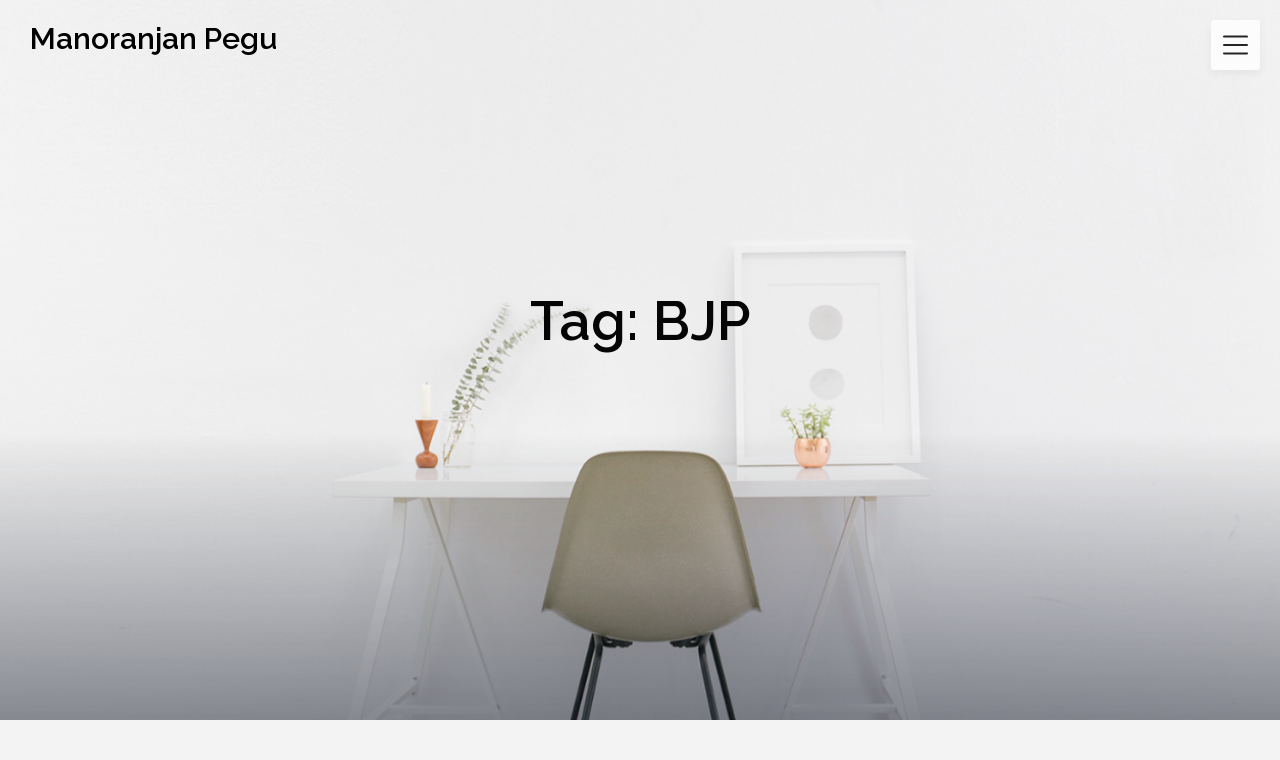

--- FILE ---
content_type: text/css
request_url: https://manoranjanpegu.com/wp-content/themes/creativeily/style.css?ver=6.9
body_size: 7659
content:
/*
Theme Name: Creativeily 
Author: ThemeEverest
Author URI: https://superbthemes.com/
Theme URI: https://superbthemes.com/creativeily/creativeily-info/
Description: Creativeily is your SEO friendly & responsive theme made for blogging, newspapers, or journalist writing. The code is clean so your website will be quick and load fast with great page speed. The theme is simple to set up but has a lot of features for affiliate marketing, i.e. lots of advertisement space for affiliate programs such as Google AdSense - of course, this kind of website requires a SEO optimized, creative & modern theme Creativeily is. Creativeily is a true multi purpose theme, Beaver Pagebuilder is implemented so you can create your corporate business landing page, an elegant agency one page, or a simple photography portfolio. Authors & bloggers can easily create a simple and minimalistic blog and customize it to a niche with the header, so you can write about anything from food, travel, fashion, lifestyle, reviews, products, or other entertainment niches. To sum it up the theme is SEO optimised, responsive so it works on tablets, desktops, mobile phones, on every device, such as an Apple or Android. The theme allows you to create a newspaper or 1 page / single page, coach, school, or education conference website with a very low amount of effort required since the design looks beautiful out of the box.
Version: 5.2
Tested up to: 6.8
Requires PHP: 4.0
License: GNU General Public License v2 or later
License URI: http://www.gnu.org/licenses/gpl-2.0.html
Text Domain: creativeily
Domain Path: /languages
Tags: theme-options, threaded-comments, translation-ready, sticky-post, footer-widgets, custom-background, custom-colors, custom-header, custom-logo, custom-menu, featured-image-header, featured-images, flexible-header, right-sidebar, one-column, two-columns, news, portfolio, blog
*/


html {
  line-height: 1.15; /* 1 */
  -ms-text-size-adjust: 100%; /* 2 */
  -webkit-text-size-adjust: 100%; /* 2 */
  font-size: 16px;
 
}
@media screen and (min-width: 25em){
  html { font-size: calc( 14px + (16 - 14) * (100vw - 400px) / (800 - 400) ); }
}
@media screen and (min-width: 25em){
  html { font-size: calc( 14px + (16 - 14) * (100vw - 400px) / (800 - 400) ); }
}
@media screen and (min-width: 50em){
  html { font-size: calc( 14px + (16 - 14) * (100vw - 400px) / (800 - 400) ); }
}
 body {
  font-family: 'Lato', sans-serif;
  font-style: normal;
  font-weight: 400;
  line-height: 1.5em;
  -ms-word-wrap: break-word;
  word-wrap: break-word;
  padding: 0;
  background:#f3f3f3;
  margin: 0;
  position: relative;
  color: #777;
  -webkit-tap-highlight-color: transparent;
  -webkit-font-smoothing: antialiased;
  -moz-osx-font-smoothing: grayscale;
  -webkit-text-size-adjust: 100%;
}

/* div */

div, img, pre, figure {
  max-width: 100%;
  overflow: hidden;
}

html, body {
  max-width: 100% !important;
}
img {
  height: auto;
  max-width: 100% !important;
}

a {
  color: #111;
}

p {
  line-height: 1.5em;
}
 article,
 aside,
 footer,
 header,
 nav,
 section {
  display: block;
}
 h1 {
  font-size: 2.4em;
  line-height: 1.2em;
  margin: 1.2em 0;
}

h2 {
  font-size: 2em;
  line-height: 1.2em;
  margin: 1em 0;
}

h3 {
  font-size: 1.4em;
  line-height: 1.2em;
  margin: 0.7em 0;
}

/* Grouping content
========================================================================== */

/**
 * Add the correct display in IE 9-.
 * 1. Add the correct display in IE.
 */

 figcaption,
 figure,
 main { /* 1 */
  display: block;
}

/**
 * Add the correct margin in IE 8.
 */

 figure {
  margin: 1em 0;
}

/**
 * 1. Add the correct box sizing in Firefox.
 * 2. Show the overflow in Edge and IE.
 */

 hr {
  box-sizing: content-box; /* 1 */
  height: 0; /* 1 */
  overflow: visible; /* 2 */
}

/**
 * 1. Correct the inheritance and scaling of font size in all browsers.
 * 2. Correct the odd `em` font sizing in all browsers.
 */

 pre {
  font-family: monospace, monospace; /* 1 */
  font-size: 1em; /* 2 */
  overflow: auto;
}

/* Text-level semantics
========================================================================== */

/**
 * 1. Remove the gray background on active links in IE 10.
 * 2. Remove gaps in links underline in iOS 8+ and Safari 8+.
 */

 a {
  background-color: transparent; /* 1 */
  -webkit-text-decoration-skip: objects; /* 2 */
}

/**
 * 1. Remove the bottom border in Chrome 57- and Firefox 39-.
 * 2. Add the correct text decoration in Chrome, Edge, IE, Opera, and Safari.
 */

 abbr[title] {
  border-bottom: none; /* 1 */
  text-decoration: underline; /* 2 */
  text-decoration: underline dotted; /* 2 */
}

/**
 * Prevent the duplicate application of `bolder` by the next rule in Safari 6.
 */

 b,
 strong {
  font-weight: inherit;
}

/**
 * Add the correct font weight in Chrome, Edge, and Safari.
 */

 b,
 strong {
  font-weight: bolder;
}

/**
 * 1. Correct the inheritance and scaling of font size in all browsers.
 * 2. Correct the odd `em` font sizing in all browsers.
 */

 code,
 kbd,
 samp {
  font-family: monospace, monospace; /* 1 */
  font-size: 1em; /* 2 */
}

/**
 * Add the correct font style in Android 4.3-.
 */

 dfn {
  font-style: italic;
}

/**
 * Add the correct background and color in IE 9-.
 */

 mark {
  background-color: #ff0;
  color: #000;
}

/**
 * Add the correct font size in all browsers.
 */

 small {
  font-size: 80%;
}

/**
 * Prevent `sub` and `sup` elements from affecting the line height in
 * all browsers.
 */

 sub,
 sup {
  font-size: 75%;
  line-height: 0;
  position: relative;
  vertical-align: baseline;
}

sub {
  bottom: -0.25em;
}

sup {
  top: -0.5em;
}

/* Embedded content
========================================================================== */

/**
 * Add the correct display in IE 9-.
 */

 audio,
 video {
  display: inline-block;
}

/**
 * Add the correct display in iOS 4-7.
 */

 audio:not([controls]) {
  display: none;
  height: 0;
}

/**
 * Remove the border on images inside links in IE 10-.
 */

 img {
  border-style: none;
}

/**
 * Hide the overflow in IE.
 */

 svg:not(:root) {
  overflow: hidden;
}

/* Forms
========================================================================== */

/**
 * 1. Change the font styles in all browsers (opinionated).
 * 2. Remove the margin in Firefox and Safari.
 */

 button,
 input,
 optgroup,
 select,
 textarea {
  font-family: sans-serif; /* 1 */
  font-size: 100%; /* 1 */
  line-height: 1.15; /* 1 */
  margin: 0; /* 2 */
}

/**
 * Show the overflow in IE.
 * 1. Show the overflow in Edge.
 */

 button,
 input { /* 1 */
  overflow: visible;
}




footer.site-footer {
  display: block;
  background-color: #171717;
}

#primary {

}

.widget {
  margin-right: 3em;
  margin-left: 2.5em;
  margin-bottom: 2em;
  font-size: 1em;

}

.widget ul {
  list-style: none;
  padding-left: 0;
}

.widget ul li {
}

.widget ul li {
  padding: 10px 0;
  position: relative;
  border-bottom:1px solid rgba(255, 255, 255, 0.11);
}
.site-info {
padding:20px 0;
}
.site-info,
.site-info * {
  font-size: 14px;
  text-align: center;
  line-height: 140%;
  color: rgba(255, 255, 255, 0.48);
  font-weight: 600;
}

/**
 * Remove the inheritance of text transform in Edge, Firefox, and IE.
 * 1. Remove the inheritance of text transform in Firefox.
 */

 button,
 select { /* 1 */
  text-transform: none;
}

/**
 * 1. Prevent a WebKit bug where (2) destroys native `audio` and `video`
 *    controls in Android 4.
 * 2. Correct the inability to style clickable types in iOS and Safari.
 */

 button,
 html [type="button"], /* 1 */
 [type="reset"],
 [type="submit"] {
  -webkit-appearance: button; /* 2 */
}

/**
 * Remove the inner border and padding in Firefox.
 */

 button::-moz-focus-inner,
 [type="button"]::-moz-focus-inner,
 [type="reset"]::-moz-focus-inner,
 [type="submit"]::-moz-focus-inner {
  border-style: none;
  padding: 0;
}

/**
 * Restore the focus styles unset by the previous rule.
 */

 button:-moz-focusring,
 [type="button"]:-moz-focusring,
 [type="reset"]:-moz-focusring,
 [type="submit"]:-moz-focusring {
  outline: 1px dotted ButtonText;
}

/**
 * Correct the padding in Firefox.
 */

 fieldset {
  padding: 0.35em 0.75em 0.625em;
}

/**
 * 1. Correct the text wrapping in Edge and IE.
 * 2. Correct the color inheritance from `fieldset` elements in IE.
 * 3. Remove the padding so developers are not caught out when they zero out
 *    `fieldset` elements in all browsers.
 */

 legend {
  box-sizing: border-box; /* 1 */
  color: inherit; /* 2 */
  display: table; /* 1 */
  max-width: 100%; /* 1 */
  padding: 0; /* 3 */
  white-space: normal; /* 1 */
}

/**
 * 1. Add the correct display in IE 9-.
 * 2. Add the correct vertical alignment in Chrome, Firefox, and Opera.
 */

 progress {
  display: inline-block; /* 1 */
  vertical-align: baseline; /* 2 */
}

/**
 * Remove the default vertical scrollbar in IE.
 */

 textarea {
  overflow: auto;
}

/**
 * 1. Add the correct box sizing in IE 10-.
 * 2. Remove the padding in IE 10-.
 */

 [type="checkbox"],
 [type="radio"] {
  box-sizing: border-box; /* 1 */
  padding: 0; /* 2 */
}

/**
 * Correct the cursor style of increment and decrement buttons in Chrome.
 */

 [type="number"]::-webkit-inner-spin-button,
 [type="number"]::-webkit-outer-spin-button {
  height: auto;
}

/**
 * 1. Correct the odd appearance in Chrome and Safari.
 * 2. Correct the outline style in Safari.
 */

 [type="search"] {
  -webkit-appearance: textfield; /* 1 */
  outline-offset: -2px; /* 2 */
}

/**
 * Remove the inner padding and cancel buttons in Chrome and Safari on macOS.
 */

 [type="search"]::-webkit-search-cancel-button,
 [type="search"]::-webkit-search-decoration {
  -webkit-appearance: none;
}

/**
 * 1. Correct the inability to style clickable types in iOS and Safari.
 * 2. Change font properties to `inherit` in Safari.
 */

 ::-webkit-file-upload-button {
  -webkit-appearance: button; /* 1 */
  font: inherit; /* 2 */
}

/* Interactive
========================================================================== */

/*
 * Add the correct display in IE 9-.
 * 1. Add the correct display in Edge, IE, and Firefox.
 */

 details, /* 1 */
 menu {
  display: block;
}

/*
 * Add the correct display in all browsers.
 */

 summary {
  display: list-item;
}

/* Scripting
========================================================================== */

/**
 * Add the correct display in IE 9-.
 */

 canvas {
  display: inline-block;
}

/**
 * Add the correct display in IE.
 */

 template {
  display: none;
}

/* Hidden
========================================================================== */

/**
 * Add the correct display in IE 10-.
 */

 [hidden] {
  display: none;
}

#start {
  background-color: #fff;
}

.header{
  position:relative;
  overflow:visible;
  display:-webkit-flex;
  -webkit-flex-wrap: wrap;
  justify-content: center;
  align-items: -webkit-flex-start;
  align-content: -webkit-flex-start;
  height: 700px;
  height: 100vh;
  max-height: 100%;
  min-height:200px;
  min-width:300px;
  color:#eee;
}
.header:after{
  content:"";
  width:100%;
  height:40%;
  position:absolute;
  bottom:0;
  left:0;
  z-index:-1;
  background: linear-gradient(to bottom, rgba(0,0,0,0) 0%,rgba(27,32,48,1) 100%);
}

.header a{
  color:#fff
}

.header2{
  position:relative;
  overflow:hidden;
  display:flex;
  flex-wrap: wrap;
  justify-content: center;
  align-items: flex-start;
  align-content: flex-start;
  height:100vh;
  min-height:400px;
  max-height:100vh;
  min-width:300px;
  color:#eee;
}
.header2:after{
  content:"";
  width:100%;
  height:40%;
  position:absolute;
  bottom:0;
  left:0;
  z-index:-1;

}

.header2 a{
  color:#eee
}

.logo,
.logo:hover{
  text-decoration:none;
  display:inline-block;
  margin-left:20px;
  margin-top: 20px;
  padding:5px 10px;
  color:#fff;
  font-weight:600;
  font-size:30px;
  box-sizing:border-box
}

.custom-logo {
  margin-left:20px;
  margin-top: 20px;
  max-width: 50% !important;
  height: auto;
}
.info{
  flex: 0 0 auto;
  width:80%
}
.info{
  width:90%;
  left: 5%;
  position: absolute;
  top:45%;
  text-align:center;
  text-shadow:0 2px 3px rgba(0,0,0,0.2)
}
.author{
  display:inline-block;
  width:50px;
  height:50px;
  border-radius:50%;
  background:url(http://favim.com/media/uploads/images/610/140308/black-n-white-cute-funny-iron-man-Favim.com-1462744.jpg) center no-repeat;
  background-size:cover;
  box-shadow:0 2px 3px rgba(0,0,0,0.3);
  margin-bottom:3px
}
.info h4, .meta{
  font-size:0.7em
}
.header .info h1 {
  margin:0;
  font-size:55px;
}
.header .meta p {
  font-size:20px;
  font-style:normal;
  margin-top:10px;
}
.meta{
  font-style:italic;
}
@keyframes grow{
  0% { transform:scale(1)}
  50% { transform:scale(1.2)}
}
.content{  
  padding:5% 10%;
  text-align:justify
}
.btn{
  color:#333;
  border:2px solid;
  border-radius:3px;
  text-decoration:none;
  display:inline-block;
  padding:5px 10px;
  font-weight:600
}

.twtr{
  margin-top:100px
}
.wp-caption {
  margin-bottom: 1.5em;
}

.wp-caption-text {
  font-style: italic;
  text-align: center;
}

.alignleft {
  display: inline;
  float: left;
  margin-right: 1.5em;
}

.alignright {
  display: inline;
  float: right;
  margin-left: 1.5em;
}

.aligncenter {
  clear: both;
  display: block;
  margin-left: auto;
  margin-right: auto;
}

/* Buttons */
.logo-menu-creativeily {
  position: relative;
  z-index: 10;
  margin: 0;
  margin-top: 1.5em;
}
#top-menu a {
  text-decoration: none;
  align-items: center;
  overflow: hidden;
  overflow: visible!important;
  text-overflow: ellipsis;
  font-size: 1.2em;

}

/* top menu */

.header-top {
  position: absolute;
  overflow: visible;
  left: 0;
  top:0;
  width: 100%;
  z-index: 9;
  padding-bottom: 20px;

}


/**---- Mobile Bar ----**/

.menu-toggle {
  display: none;
}

.mobile-bar {
  -webkit-transform: translate3d(0,0,0);
  z-index: 10;
  box-shadow:0 4px 10px rgba(0,0,0,.05);
  position: fixed;
  top: 20px;
  right: 10px;
  padding: 5px 12px;
  /* margin-top: 10px; */
  margin-right: 10px;
  background-color: rgba(255, 255, 255, 0.8);
  height: 40px;
  border-radius:3px;
}

/**---- Menu Icon ----**/
.footer-info-right a {
    text-decoration: underline;
}
.menu-icon {
  display: block;
  outline:none;
  position: relative;
  width: 25px;
  height: 100%;
  cursor: pointer;
  -webkit-transition: -webkit-transform 300ms ease;
  transition: -webkit-transform 300ms ease;
  transition: transform 300ms ease;
  transition: transform 300ms ease, -webkit-transform 300ms ease;
}

.menu-icon > span {
  display: block;
  position: absolute;
  font-size: 14px;
  top: 55%;
  margin-top: -0.2em;
  width: 100%;
  height: 2px;
  border-radius: 1px;
  background-color: #252525;
  -webkit-transition: -webkit-transform 300ms ease;
  transition: -webkit-transform 300ms ease;
  transition: transform 300ms ease;
  transition: transform 300ms ease, -webkit-transform 300ms ease;
}

.menu-icon > span:before, 
.menu-icon > span:after {
  content: "";
  position: absolute;
  width: 100%;
  height: 100%;
  border-radius: 1px;
  background-color: #252525;
  -webkit-transition: -webkit-transform 300ms ease;
  transition: -webkit-transform 300ms ease;
  transition: transform 300ms ease;
  transition: transform 300ms ease, -webkit-transform 300ms ease;
}

.menu-icon > span:before {
  -webkit-transform: translateY(-0.6em);
  transform: translateY(-0.6em);
}

.menu-icon > span:after {
  -webkit-transform: translateY(0.6em);
  transform: translateY(0.6em);
}

/**---- Menu Icon Effects ----**/

.menu-toggle:checked + .mobile-bar .menu-icon {
  -webkit-transform: rotate(45deg);
  transform: rotate(45deg);
}

.menu-toggle:checked + .mobile-bar span:before,
.menu-toggle:checked + .mobile-bar span:after {
  -webkit-transform: rotate(90deg);
  transform: rotate(90deg);
}

/**---- Off-Canvas Effect ----**/

.menu-toggle:checked ~ .header-menu {
  visibility: visible;
  opacity: 1;
  transition: visibility 0s, opacity 0.3s ease-in;
}


/**---- Header ----**/

.header-menu {
  position: fixed;
  top: 0;
  left: 0%;
  padding-top: 10px;
  width: 100%;
  height: 100%;
  background-color: rgba(0,0,0,0.9);
  text-align: center;
  color: #eee;
  visibility: hidden;
  opacity:0;
  transition: visibility 0s, opacity 0.3s ease-in;
}

.header-menu nav, 
.header-menu ul {
  height: 100%;
  list-style: none;
}

#top-menu {

}

#top-menu ul {
  -webkit-padding-start: 0;
}

#top-menu a:hover {
}

#creativeily-menu-back {
  position: fixed;
  top: 20px;
  left: 10px;
  padding: 13px;
  font-size: 2em;
  z-index: 10;
  height: 50px;
  width: 50px;
  background-color: rgba(0,0,0,0.1);
  cursor: pointer;


}

#creativeily-menu-home {
  position: relative;
  margin: 0 auto;
  padding: 0.7em;
  font-size: 2em;
  z-index: 10;
  height: 50px;
  width: 50px;
  background-color: rgba(0,0,0,0.1);
  cursor: pointer;
}


.creativeily-submenu-button span {
  cursor: pointer;
  margin-left: 0.3em;
}


.header-menu ul {
  position: fixed;
  min-height: inherit;
  bottom: auto;
  right: auto;
  width: 100%;
  padding-top: 6em;
  padding-bottom: 4em;
  margin: 0;
  text-align: -webkit-center;
  top: 0%;
  height: 100%;
  visibility: inherit;
  box-sizing: border-box;
  overflow-x: auto;
}

.header-menu ul ul {
  display: none;
  position: fixed;
  margin: 0;
  right: 100%;
  background-color: rgba(0,0,0,0.9);
}

.header-menu ul ul ul {
  display: none;
  position: fixed;
  margin: 0;
  left: 100%;
  background-color: rgba(0,0,0,0.9);
}

.entry-title {
  margin: 0;
}

a {
  text-decoration: none;
}

.postinfo {
  color: #b5b8bf;
  display: inline-block;
  line-height: 1em;
  margin: 0;
  margin-top: 0.7em;
  overflow: inherit;
}



.postinfo, .postinfo * {
  font-size: 14px;
  color: #b5b8bf;
  font-family: 'Lato', sans-serif;
}

.post-thumbnail {
  text-align: center;

}

.sticky {
  text-align: justify;
}

/* Accessibility */
/* Text meant only for screen readers. */
.screen-reader-text {
  border: 0;
  clip: rect(1px, 1px, 1px, 1px);
  clip-path: inset(50%);
  height: 1px;
  margin: -1px;
  overflow: hidden;
  padding: 0;
  position: absolute !important;
  width: 1px;
  word-wrap: normal !important;
  /* Many screen reader and browser combinations announce broken words as they would appear visually. */
}

.screen-reader-text:focus {
  background-color: #f1f1f1;
  border-radius: 3px;
  box-shadow: 0 0 2px 2px rgba(0, 0, 0, 0.6);
  clip: auto !important;
  clip-path: none;
  color: #21759b;
  display: block;
  font-size: 14px;
  font-size: 0.875rem;
  font-weight: bold;
  height: auto;
  right: 5px;
  line-height: normal;
  padding: 15px 23px 14px;
  text-decoration: none;
  top: 5px;
  width: auto;
  z-index: 100000;
  /* Above WP toolbar. */
}

/* Do not show the outline on the skip link target. */
#content[tabindex="-1"]:focus {
  outline: 0;
}
.postinfo span:after {
  content: '•';
  margin: 0 7px 0 11px;
  font-size: 12px;
  display: inline-block;
}
.entry-title {
  margin: 0;
  font-size: 30px;
}
.gallery-caption {
  display: block;
  text-align: left;
  padding: 0 10px 0 0;
  margin-bottom: 0;
}

.entry-header {
  margin-top: 1.3em;
  margin-right: 1.7em;
  margin-left: 1.7em;
  margin-bottom: 0em;
}

.entry-content {

  margin-bottom: 1.8em;
  margin-right: 1.7em;
  margin-left: 1.7em;
  text-align: justify;

}

.entry-content .button {

  margin-top: 0.5em;

}

article div, article header, article img, article p, .widget, .widget ul li {
  opacity: 0;

}



.footer-column-three {
  display: inline-block;
  float: left;
  width: 100%;
  max-width: 33%;
  color: #fff;
  padding: 50px 0;
}
.footer-column-right {
  padding-left: 10px;
} 
.footer-column-middle {
  padding-right: 10px;
  padding-left: 10px;
}
.footer-column-left {
  padding-right: 10px;
}



.dashicons, .dashicons-before:before {
  margin: 0;
  padding: 0;
  display: inline-block;
  width: 1em;
  height: 1em;
  font-size: 1em;
  line-height: 1em;
  font-family: dashicons;
  text-decoration: inherit;
  font-weight: 400;
  font-style: normal;
  vertical-align: text-top;
  text-align: center;
  -webkit-transition: color .1s ease-in 0s;
  transition: color .1s ease-in 0s;
  -webkit-font-smoothing: antialiased;
}

/* Buttons */

.button, button {
  font-size: 1em;
  line-height: 1em;
  font-family: 'Lato', sans-serif;
  text-decoration: none;
  text-decoration: none;
  border-radius: 3px;
  padding: 12px 18px;
  border: 1px solid;
  display: inline-block;
  cursor: pointer;
  -webkit-transition:all 0.2s ease-in-out;
  transition:all 0.2s ease-in-out;
}

body .image-creativeily-header {
  background-size:cover !important;
}

.nav-links {
  text-align: center;
  margin: 2em;
}


.col-creativeily {

  float: left;
  margin: 0;
  margin-right: 5%;
  margin-bottom: 5%;
  width: 45%;
  overflow: hidden;
}

/* scroll button */


#section06 {
  position: absolute;
  bottom: 1em;
  height: 100px;
  width: 100px;
}

#section06 span {
  position: absolute;
  bottom: 48px;
  left: 50%;
  width: 24px;
  height: 24px;
  margin-left: -12px;
  border-left: 1px solid #fff;
  border-bottom: 1px solid #fff;
  -webkit-transform: rotate(-45deg);
  transform: rotate(-45deg);
  -webkit-animation: sdb05 1.5s infinite;
  animation: sdb05 1.5s infinite;
  box-sizing: border-box;
}
@-webkit-keyframes sdb05 {
  0% {
    -webkit-transform: rotate(-45deg) translate(0, 0);
    opacity: 0;
  }
  50% {
    opacity: 1;
  }
  100% {
    -webkit-transform: rotate(-45deg) translate(-20px, 20px);
    opacity: 0;
  }
}
@keyframes sdb05 {
  0% {
    transform: rotate(-45deg) translate(0, 0);
    opacity: 0;
  }
  50% {
    opacity: 1;
  }
  100% {
    transform: rotate(-45deg) translate(-20px, 20px);
    opacity: 0;
  }
}

/* widget */

.widget-title {
  margin: 0.5em 0;
  margin-bottom: 0;

}

ul.children, ul.sub-menu {
  margin-top: 1em;
}

/* forms */

form input, form textarea {
  display: block;
  max-width: 87%;
  margin-right: 1.5em;
  margin-top: 2%;
  padding: 0.5em;
}

#comments {
  margin-left: 2.5em;
  margin-top: 1.5em;
  margin-bottom: 1.5em;
}

.search-form {
  display: inline-flex;
  max-width: 100%;
  margin-top: 1.3em;
}

.search-submit {
  border-radius: 0;
  border-left: none;
  border-color: #e6e6e6;
}

.search-field {
  display: inline;
  margin: 0;
  padding: 12px 18px;
  vertical-align: bottom;
}
table#wp-calendar {
  width: 100%;
}
#respond {
}

.comment-list li{
  list-style-type: none;
}

.comment-list ol {
  margin-top: 1.5em;
  padding: 0;
  padding-left: 0;
}

.comment-list {
  padding: 0;
}

.comment-list footer {

  background-color: inherit;
  border: none;
}

.comment-body {
  margin-right: 1.5em;
  padding:1.5em;
  border: 0 solid #eee;
  margin-bottom: 1.5em;
}

.comment-list time {
  font-size: small;
}

.comment-list p {
  font-style: italic;
}

/* main margin */

.creativeily-page .entry-content {
  margin-left: 2.5em;
  margin-right: 2.5em;
}



.wrapmain,
.footer-wrapmain {
  max-width: 1024px;
  margin: 20px auto;
  padding:0px 20px;
}
.error404 .content-area,
.search-no-results .content-area {
  background:#fff;
  border-radius:3px;
  box-shadow: 0 4px 10px rgba(0,0,0,.05);
}
.wrapmain .content-area article {
  background:#fff;
  border-radius:3px;
  box-shadow: 0 4px 10px rgba(0,0,0,.05);
  padding:25px;
  margin:0 0 20px 0;
  text-align:center;
}
.wrapmain .content-area article .entry-header,
.wrapmain .content-area article .entry-content {
  margin:0;
  text-align:center;
}
.wrapmain .content-area article .entry-content p {
  font-size: 15px;
  color: #989898;
  text-align: left;
}
.featured-img-box {
  margin-bottom:20px;
}
.featured-img-box img {
  border-radius: 3px 3px 0px 0px;
}
.has-sidebar #secondary {
  margin-top:0;
  background:#fff;
  border-radius:3px;
  box-shadow: 0 4px 10px rgba(0,0,0,.05);
  margin-left: 3%;
  padding:25px;
}
.has-sidebar #secondary .widget{
  margin:0;
}
.has-sidebar #secondary .widget:first-of-type h2:first-of-type{
  margin-top:0px;
}
.has-sidebar #secondary .widget h2 {
  font-size: 18px;
  color: #000;
  border-bottom: 1px solid #eee;
  padding-bottom: 10px;
  line-height:130%;
  margin-top:30px;
  margin-bottom:15px;
}
.widget ul li:first-of-type {
  padding-top: 0px;
}
.single .wrapmain .content-area article *,
.page .wrapmain .content-area article * {
  text-align:left;
}
.single .wrapmain .content-area article h2,
.page .wrapmain .content-area article h2{
  font-size: 25px;
  color: #333;
  margin-top: 20px;
  margin-bottom: 10px;
  line-height:140%;
}
.single .wrapmain .content-area article h3,
.page .wrapmain .content-area article h3 {
  font-size: 23px;
  color: #333;
  margin-top: 20px;
  margin-bottom: 10px;
  line-height:140%;
}
.single .wrapmain .content-area article h4,
.page .wrapmain .content-area article h4 {
  font-size: 22px;
  color: #333;
  margin-top: 20px;
  margin-bottom: 10px;
  line-height:140%;
}
.single .wrapmain .content-area article h5,
.page .wrapmain .content-area article h5 {
  font-size: 21px;
  color: #333;
  margin-top: 20px;
  margin-bottom: 10px;
  line-height:140%;
}
.single .wrapmain .content-area article h6,
.page .wrapmain .content-area article h6 {
  font-size: 20px;
  color: #333;
  margin-top: 20px;
  margin-bottom: 10px;
  line-height:140%;
}
.single-meta *,
.single-meta span,
.single-meta a,
.single .wrapmain .content-area article .single-meta span {
  color: #9c9c9c;
  font-weight: 400;
  margin-top: 20px;
  font-style: italic;
}


ol.wp-block-latest-comments {
  padding: 0px;
}
ol.wp-block-latest-comments {
  padding: 0px;
}
.single .wrapmain .content-area article, .single .wrapmain .content-area article p, .single .wrapmain .content-area article dd, .single .wrapmain .content-area article li, .single .wrapmain .content-area article ul, .single .wrapmain .content-area article ol, .single .wrapmain .content-area article address, .single .wrapmain .content-area article table, .single .wrapmain .content-area article th, .single .wrapmain .content-area article td, .single .wrapmain .content-area article blockquote, .single .wrapmain .content-area article span, .single .wrapmain .content-area article div 
.page .wrapmain .content-area article, .page .wrapmain .content-area article p, .page .wrapmain .content-area article dd, .page .wrapmain .content-area article li, .page .wrapmain .content-area article ul, .page .wrapmain .content-area article ol, .page .wrapmain .content-area article address, .page .wrapmain .content-area article table, .page .wrapmain .content-area article th, .page .wrapmain .content-area article td, .page .wrapmain .content-area article blockquote, .page .wrapmain .content-area article span, .page .wrapmain .content-area article div {
  font-size:14px;
  color:#333;
}
.single .wrapmain .content-area article a,
.page .wrapmain .content-area article a {
  color: #6289f9;
}
.single .wrapmain .content-area article td, .single .wrapmain .content-area article th,
.page .wrapmain .content-area article td, .page .wrapmain .content-area article th,
.single .wrapmain .content-area article td, .single .wrapmain .content-area article td,
.page .wrapmain .content-area article td, .page .wrapmain .content-area article td {
  padding:10px;
  border:1px solid #eee;
}
.postinfo span:last-of-type:after {
  display:none;
}
h2.comments-title {
  font-size: 20px;
}
.single .wrapmain .content-area article .entry-header .postinfo,
.page .wrapmain .content-area article .entry-header .postinfo{
  display:none;

}
.comment-list ol.children {
  margin-left: 1%;
  margin-top: -21px;
}
footer.comment-meta {
  padding:0;
}
#comments {
  margin-left:0px;
}
img.avatar.photo {
  float:right;
  border-radius:50%;
}
.comment-author.vcard {
  display: inline;
  width: 100%;
}
#commentform {
  background: #fff;
  border-radius: 3px;
  box-shadow: 0 4px 10px rgba(0,0,0,.05);
  padding: 25px;
  margin-bottom:20px;
}
#commentform p {
  margin: 0; 
  font-size: 14px;
}
#commentform label {
  display:inline-block;
  margin-top:15px;
}

.nav-links span.button {
  display: inline-block;
  padding: 11px 20px;
  color: #fff;
  border-radius: 4px;
  background-color: #00BC87;
  letter-spacing: 0.5px;
  border: 0px;
  font-size: 14px;
  line-height: 120%;
  max-width: 97%;
  font-weight: 600;
  float: left;
  margin:0;
  width: auto;
}
.nav-next, .nav-previous {
  float:left;
  width:100%;
  max-width:50%;
}
.nav-links .nav-next span.button {
  float:right;
}

.nav-links {
  margin:20px 0;
}
form textarea, form textfield {
  width: 100%;
  max-width: 100%;
  border: 1px solid #e4e4e4;
  border-bottom: 2px solid #e4e4e4;
  border-radius: 3px;
  background: #fff;
  padding: 20px;
  box-sizing: border-box;
}

footer.site-footer .widget {
  margin-left:0;
  margin-right:0;
}
footer.site-footer .widget:last-of-type {
  margin-bottom:0;
}
input#submit,
input#submit:hover, 
button,
button:hover, 
[type="button"],
[type="button"]:hover,
.button,
.button:hover {
 display: inline-block;
 padding: 11px 20px;
 color: #fff;
 border-radius: 4px;
 background-color: #00BC87;
 box-sizing: border-box;
 letter-spacing: 0.5px;
 border:0px;

 font-size: 14px;
 line-height: 120%;
 font-weight: 600;
}
.post-nav-blog .nav-links>a, 
.post-nav-blog .nav-links>span {
    font-size: 18px;
    background: #01bc87;
    color: #fff;
    border-radius: 3px;
    padding: 5px 13px;
    margin:5px;
    display: inline-block;
}
.post-nav-blog span.page-numbers.dots,
.post-nav-blog span.page-numbers.current {
    opacity: 0.5;
}
.post-nav-blog a.next.page-numbers,
.post-nav-blog a.prev.page-numbers {
  display:none;
}
a.button.button-readmore {
  padding: 15px 25px;
  font-size: 14px;
  letter-spacing: 0.5px;
  text-transform: uppercase;
}
.nav-links .button .dashicons {
  display:none;
}

.has-text-align-center {
    text-align: center !important;
}
.has-text-align-right {
    text-align: right !important;
}
.elementor div { overflow: visible; }
.footer-column-wrapper {
  display: flex;
}
.footer-column-three h3 {
  color: #fff;
  font-weight: 700;
  font-size: 18px;
  margin-bottom:15px;
  margin-top:20px;
}
.footer-column-three .widget:first-of-type h3:first-of-type {
  margin-top:0px;
}
.footer-column-wrapper .widget, .footer-column-wrapper .widget li, .footer-column-wrapper .widget p, .footer-column-wrapper abbr, .footer-column-wrapper cite, .footer-column-wrapper table caption, .footer-column-wrapper td, .footer-column-wrapper th {
  color: #b9b9b9;
  font-size: 14px;
}
.footer-column-wrapper .widget a {
  color:#fff;
}
.footer-column-wrapper .widget ul {
  margin-top:0;
}
.widget ul.children li:last-of-type {
    padding-bottom: 0;
}
footer.site-footer .footer-wrapmain {
  margin-bottom:0px;
}
.widget ul.children li {
    border-bottom: 0px;
}
@media screen and (min-width: 48em) {

  .has-sidebar:not(.error404) #primary {
    margin: 0;
    padding-bottom: 1.8em;
    float: left;
    width: 70%;
    border-right: 1px dotted #eee;
  }

  .has-sidebar .wrapmain {
    display: flex;
    align-items: flex-start;
  }

  .has-sidebar #secondary {

    float: left;
    width: 28%;

  }

  .error404 #primary {
    float: none;
  }

  .widget {
    margin-right: 1em;
    margin-left: 2.5em;
    margin-bottom: 2.5em;
    font-size: 0.7em;
    line-height: 1.5em;
  }


  .comment-list {
    padding: 0;
  }
}


@media screen and (max-width: 767px) {
  .has-sidebar #secondary {
    margin-left:0;
  }
}
@media screen and (max-height: 500px) {
  .info {
    bottom: 80px;
    top: auto;
  }
}

@media screen and (max-width: 800px) {
 .post-nav-blog .nav-links>a, .post-nav-blog .nav-links>span {
    width:auto;
  }
.footer-column-wrapper {
  display:block;
}
.footer-column-three {
  max-width:100%;
  padding-left:0px !important;
  padding-right:0px !important;
}

  .comment-list ol.children {
    max-width:100%;
    padding-left:0;
    margin-left:0;
    margin-top:-18px;
  }
  .nav-next, .nav-previous, .nav-next *, .nav-previous *,
  .nav-links .nav-next span.button, .nav-links *, .nav-previous span.button {
    width:100%;
    max-width:100%;
    margin:5px 0;
  }
  .header .info h1 {
    margin: 0;
    font-size: 35px;
  }
  .header .meta p {
    font-size: 18px;

  }
}

#secondary .wp-block-social-links li { display: inline-block !important; width: auto !important; padding: 0px !important; margin: 0px !important; -webkit-box-shadow: 0px 0px 0px #fff !important; box-shadow: 0px 0px 0px #fff !important; font-size: 24px;}#secondary .wp-block-social-links.wp-block-social-links li a { color: #fff;    padding: 0.25em;font-size: 24px;} #secondary .wp-block-social-links.wp-block-social-links li *{ color: #fff;font-size: 24px;}
 .wp-block-social-links li { display: inline-block !important; width: auto !important; padding: 0px !important; margin: px !important; -webkit-box-shadow: 0px 0px 0px #fff !important; box-shadow: 0px 0px 0px #fff !important; font-size: 24px;} .wp-block-social-links.wp-block-social-links li a { color: #fff;    padding: 0.25em;font-size: 24px;} #secondary .wp-block-social-links.wp-block-social-links li *{ color: #fff;font-size: 24px;}

 #secondary .wp-block-social-links li { display: inline-block !important; width: auto !important; padding: 0px !important; margin: 0px !important; -webkit-box-shadow: 0px 0px 0px #fff !important; box-shadow: 0px 0px 0px #fff !important; font-size: 24px;} #secondary .wp-block-social-links.wp-block-social-links li a { color: #fff;    padding: 0.25em;font-size: 24px;} #secondary .wp-block-social-links.wp-block-social-links li *{ color: #fff;font-size: 24px;} .wp-block-social-links li { display: inline-block !important; width: auto !important; padding: 0px !important; margin: px !important; -webkit-box-shadow: 0px 0px 0px #fff !important; box-shadow: 0px 0px 0px #fff !important; font-size: 24px;} .wp-block-social-links.wp-block-social-links li a { color: #fff;    padding: 0.25em;font-size: 24px;} #secondary .wp-block-social-links.wp-block-social-links li *{ color: #fff;font-size: 24px;} .wp-block-social-links.wp-block-social-links li *{ color: #fff;font-size: 24px;}

 li h3.spbrposts-title { line-height: 1; height: 23px; white-space: nowrap; }@media screen and (max-width: 800px){ .sptcrb__abouttheauthor__block__right { padding: 10px 0px 0px 0px !important; }}.wp-block-superb-blocks-superb-author-box { margin-bottom: 10px; }.wpcf7 input, textarea { border-color: #000; width: 100%; padding: 10px 15px; }.wpcf7 input.wpcf7-submit { background: #000; padding: 15px; }.wpcf7-form input, .wpcf7-form textarea { max-width: 100%; box-sizing: border-box; border: 1px solid #dbdbdb; padding: 12px; }.wpcf7-form input, .wpcf7-form textarea { margin-top: 3px; } .wpcf7-form textarea label {font-weight:bold;}.wpcf7 label { font-weight: 700; }.wpcf7 input.wpcf7-submit{color:#fff;font-size:16px;text-align:center;}.wpcf7 input.wpcf7-submit { color: #fff; font-weight: bold; text-align: center; font-size: 18px; cursor:pointer;}p.comment-form-cookies-consent { display: -webkit-box; display: -ms-flexbox; display: flex; -webkit-box-align: center;margin-top:15px; -ms-flex-align: center; align-items: center; }input#wp-comment-cookies-consent { margin: 0; }#commentform p.comment-form-cookies-consent label { margin: 0px 0px 0px 7px; }#commentform p.comment-form-cookies-consent { margin: 15px 0; } .wpcf7 input, textarea { border-color: #000; width: 100%; padding: 10px 15px; }.wpcf7 input.wpcf7-submit { background: #000; padding: 15px; }#commentform input[type="text"], #commentform input[type="email"], #commentform input[type="url"] { border: 1px solid #e4e4e4; border-bottom: 2px solid #e4e4e4; width: 100%; max-width: 100%; box-sizing: border-box; padding: 10px;    margin-top: 3px; }

--- FILE ---
content_type: text/css
request_url: https://manoranjanpegu.com/wp-content/themes/lightweightly/style.css?ver=6.9
body_size: 7315
content:
/* 
Theme Name: Lightweightly
Theme URI: https://superbthemes.com/child-theme/lightweightly/
Description: Lightweightly is your SEO friendly & responsive theme made for blogging, newspapers, or journalist writing. The code is clean so your website will be quick and load fast with great page speed. The theme is simple to set up but has a lot of features for affiliate marketing, i.e. lots of advertisement space for affiliate programs such as Google AdSense - of course, this kind of website requires an SEO optimized, creative & modern theme which Lightweightly is. Lightweightly is a true multi purpose theme, Beaver Pagebuilder is implemented so you can create your corporate business landing page, an elegant agency one page, or a simple photography portfolio. Authors & bloggers can easily create a simple and minimalistic blog and customize it to a niche with the header, so you can write about anything from food, travel, fashion, lifestyle, reviews, products, or other entertainment niches. To sum it up the theme is SEO optimised, responsive so it works on tablets, desktops, mobile phones, on every device, such as an Apple or Android. The theme allows you to create a news paper or 1 page / single page, coach, school, or education conference website with a very low amount of effort required since the design looks beautiful out of the box.
Tested up to: 6.8
Requires PHP: 4.0
Author: ThemeEverest
License: GNU General Public License v2 or later
License URI: http://www.gnu.org/licenses/gpl-2.0.html
Author URI: https://superbthemes.com/
Template: creativeily
Version: 2.0
Tags: theme-options, threaded-comments, translation-ready, sticky-post, footer-widgets, custom-background, custom-colors, custom-header, custom-logo, custom-menu, featured-image-header, featured-images, flexible-header, right-sidebar, one-column, two-columns, news, blog, entertainment
Text Domain: lightweightly
*/

html {
  line-height: 1.15; /* 1 */
  -ms-text-size-adjust: 100%; /* 2 */
  -webkit-text-size-adjust: 100%; /* 2 */
  font-size: 16px;
 
}
@media screen and (min-width: 25em){
  html { font-size: calc( 14px + (16 - 14) * (100vw - 400px) / (800 - 400) ); }
}
@media screen and (min-width: 25em){
  html { font-size: calc( 14px + (16 - 14) * (100vw - 400px) / (800 - 400) ); }
}
@media screen and (min-width: 50em){
  html { font-size: calc( 14px + (16 - 14) * (100vw - 400px) / (800 - 400) ); }
}
 body {
  font-family: 'Raleway', sans-serif;
  font-style: normal;
  font-weight: 400;
  line-height: 1.5em;
  -ms-word-wrap: break-word;
  word-wrap: break-word;
  padding: 0;
  background:#f3f3f3;
  margin: 0;
  position: relative;
  color: #777;
  -webkit-tap-highlight-color: transparent;
  -webkit-font-smoothing: antialiased;
  -moz-osx-font-smoothing: grayscale;
  -webkit-text-size-adjust: 100%;
}

/* div */

div, img, pre, figure {
  max-width: 100%;
  overflow: hidden;
}

html, body {
  max-width: 100% !important;
}
img {
  height: auto;
  max-width: 100% !important;
}

a {
  color: #111;
}

p {
  line-height: 1.5em;
}
 article,
 aside,
 footer,
 header,
 nav,
 section {
  display: block;
}
 h1 {
  font-size: 2.4em;
  line-height: 1.2em;
  margin: 1.2em 0;
}

h2 {
  font-size: 2em;
  line-height: 1.2em;
  margin: 1em 0;
}

h3 {
  font-size: 1.4em;
  line-height: 1.2em;
  margin: 0.7em 0;
}

/* Grouping content
========================================================================== */

/**
 * Add the correct display in IE 9-.
 * 1. Add the correct display in IE.
 */

 figcaption,
 figure,
 main { /* 1 */
  display: block;
}

/**
 * Add the correct margin in IE 8.
 */

 figure {
  margin: 1em 0;
}

/**
 * 1. Add the correct box sizing in Firefox.
 * 2. Show the overflow in Edge and IE.
 */

 hr {
  box-sizing: content-box; /* 1 */
  height: 0; /* 1 */
  overflow: visible; /* 2 */
}

/**
 * 1. Correct the inheritance and scaling of font size in all browsers.
 * 2. Correct the odd `em` font sizing in all browsers.
 */

 pre {
  font-family: monospace, monospace; /* 1 */
  font-size: 1em; /* 2 */
  overflow: auto;
}

/* Text-level semantics
========================================================================== */

/**
 * 1. Remove the gray background on active links in IE 10.
 * 2. Remove gaps in links underline in iOS 8+ and Safari 8+.
 */

 a {
  background-color: transparent; /* 1 */
  -webkit-text-decoration-skip: objects; /* 2 */
}

/**
 * 1. Remove the bottom border in Chrome 57- and Firefox 39-.
 * 2. Add the correct text decoration in Chrome, Edge, IE, Opera, and Safari.
 */

 abbr[title] {
  border-bottom: none; /* 1 */
  text-decoration: underline; /* 2 */
  text-decoration: underline dotted; /* 2 */
}

/**
 * Prevent the duplicate application of `bolder` by the next rule in Safari 6.
 */

 b,
 strong {
  font-weight: inherit;
}

/**
 * Add the correct font weight in Chrome, Edge, and Safari.
 */

 b,
 strong {
  font-weight: bolder;
}

/**
 * 1. Correct the inheritance and scaling of font size in all browsers.
 * 2. Correct the odd `em` font sizing in all browsers.
 */

 code,
 kbd,
 samp {
  font-family: monospace, monospace; /* 1 */
  font-size: 1em; /* 2 */
}

/**
 * Add the correct font style in Android 4.3-.
 */

 dfn {
  font-style: italic;
}

/**
 * Add the correct background and color in IE 9-.
 */

 mark {
  background-color: #ff0;
  color: #000;
}

/**
 * Add the correct font size in all browsers.
 */

 small {
  font-size: 80%;
}

/**
 * Prevent `sub` and `sup` elements from affecting the line height in
 * all browsers.
 */

 sub,
 sup {
  font-size: 75%;
  line-height: 0;
  position: relative;
  vertical-align: baseline;
}

sub {
  bottom: -0.25em;
}

sup {
  top: -0.5em;
}

/* Embedded content
========================================================================== */

/**
 * Add the correct display in IE 9-.
 */

 audio,
 video {
  display: inline-block;
}

/**
 * Add the correct display in iOS 4-7.
 */

 audio:not([controls]) {
  display: none;
  height: 0;
}

/**
 * Remove the border on images inside links in IE 10-.
 */

 img {
  border-style: none;
}

/**
 * Hide the overflow in IE.
 */

 svg:not(:root) {
  overflow: hidden;
}

/* Forms
========================================================================== */

/**
 * 1. Change the font styles in all browsers (opinionated).
 * 2. Remove the margin in Firefox and Safari.
 */

 button,
 input,
 optgroup,
 select,
 textarea {
  font-family: sans-serif; /* 1 */
  font-size: 100%; /* 1 */
  line-height: 1.15; /* 1 */
  margin: 0; /* 2 */
}

/**
 * Show the overflow in IE.
 * 1. Show the overflow in Edge.
 */

 button,
 input { /* 1 */
  overflow: visible;
}




footer {
  display: block;
  background-color: #171717;
}

#primary {

}

.widget {
  margin-right: 3em;
  margin-left: 2.5em;
  margin-bottom: 2em;
  font-size: 1em;

}

.widget ul {
  list-style: none;
  padding-left: 0;
}

.widget ul li {
}

.widget ul li {
  padding: 10px 0;
  position: relative;
  border-bottom:1px solid rgba(255, 255, 255, 0.11);
}
.site-info {
padding:20px 0;
}
.site-info,
.site-info * {
  font-size: 14px;
  text-align: center;
  line-height: 140%;
  color: rgba(255, 255, 255, 0.48);
  font-weight: 600;
}

/**
 * Remove the inheritance of text transform in Edge, Firefox, and IE.
 * 1. Remove the inheritance of text transform in Firefox.
 */

 button,
 select { /* 1 */
  text-transform: none;
}

/**
 * 1. Prevent a WebKit bug where (2) destroys native `audio` and `video`
 *    controls in Android 4.
 * 2. Correct the inability to style clickable types in iOS and Safari.
 */

 button,
 html [type="button"], /* 1 */
 [type="reset"],
 [type="submit"] {
  -webkit-appearance: button; /* 2 */
}

/**
 * Remove the inner border and padding in Firefox.
 */

 button::-moz-focus-inner,
 [type="button"]::-moz-focus-inner,
 [type="reset"]::-moz-focus-inner,
 [type="submit"]::-moz-focus-inner {
  border-style: none;
  padding: 0;
}

/**
 * Restore the focus styles unset by the previous rule.
 */

 button:-moz-focusring,
 [type="button"]:-moz-focusring,
 [type="reset"]:-moz-focusring,
 [type="submit"]:-moz-focusring {
  outline: 1px dotted ButtonText;
}

/**
 * Correct the padding in Firefox.
 */

 fieldset {
  padding: 0.35em 0.75em 0.625em;
}

/**
 * 1. Correct the text wrapping in Edge and IE.
 * 2. Correct the color inheritance from `fieldset` elements in IE.
 * 3. Remove the padding so developers are not caught out when they zero out
 *    `fieldset` elements in all browsers.
 */

 legend {
  box-sizing: border-box; /* 1 */
  color: inherit; /* 2 */
  display: table; /* 1 */
  max-width: 100%; /* 1 */
  padding: 0; /* 3 */
  white-space: normal; /* 1 */
}

/**
 * 1. Add the correct display in IE 9-.
 * 2. Add the correct vertical alignment in Chrome, Firefox, and Opera.
 */

 progress {
  display: inline-block; /* 1 */
  vertical-align: baseline; /* 2 */
}

/**
 * Remove the default vertical scrollbar in IE.
 */

 textarea {
  overflow: auto;
}

/**
 * 1. Add the correct box sizing in IE 10-.
 * 2. Remove the padding in IE 10-.
 */

 [type="checkbox"],
 [type="radio"] {
  box-sizing: border-box; /* 1 */
  padding: 0; /* 2 */
}

/**
 * Correct the cursor style of increment and decrement buttons in Chrome.
 */

 [type="number"]::-webkit-inner-spin-button,
 [type="number"]::-webkit-outer-spin-button {
  height: auto;
}

/**
 * 1. Correct the odd appearance in Chrome and Safari.
 * 2. Correct the outline style in Safari.
 */

 [type="search"] {
  -webkit-appearance: textfield; /* 1 */
  outline-offset: -2px; /* 2 */
}

/**
 * Remove the inner padding and cancel buttons in Chrome and Safari on macOS.
 */

 [type="search"]::-webkit-search-cancel-button,
 [type="search"]::-webkit-search-decoration {
  -webkit-appearance: none;
}

/**
 * 1. Correct the inability to style clickable types in iOS and Safari.
 * 2. Change font properties to `inherit` in Safari.
 */

 ::-webkit-file-upload-button {
  -webkit-appearance: button; /* 1 */
  font: inherit; /* 2 */
}

/* Interactive
========================================================================== */

/*
 * Add the correct display in IE 9-.
 * 1. Add the correct display in Edge, IE, and Firefox.
 */

 details, /* 1 */
 menu {
  display: block;
}

/*
 * Add the correct display in all browsers.
 */

 summary {
  display: list-item;
}

/* Scripting
========================================================================== */

/**
 * Add the correct display in IE 9-.
 */

 canvas {
  display: inline-block;
}

/**
 * Add the correct display in IE.
 */

 template {
  display: none;
}

/* Hidden
========================================================================== */

/**
 * Add the correct display in IE 10-.
 */

 [hidden] {
  display: none;
}

#start {
  background-color: #fff;
}

.header{
  position:relative;
  overflow:visible;
  display:-webkit-flex;
  -webkit-flex-wrap: wrap;
  justify-content: center;
  align-items: -webkit-flex-start;
  align-content: -webkit-flex-start;
  height: 700px;
  height: 100vh;
  max-height: 100%;
  min-height:200px;
  min-width:300px;
  color:#eee;
}
.header:after{
  content:"";
  width:100%;
  height:40%;
  position:absolute;
  bottom:0;
  left:0;
  z-index:-1;
  background: linear-gradient(to bottom, rgba(0,0,0,0) 0%,rgba(27,32,48,.5) 100%);
}

.header a{
  color:#000
}
div#top-menu a{
	color:#fff;
}
.header2{
  position:relative;
  overflow:hidden;
  display:flex;
  flex-wrap: wrap;
  justify-content: center;
  align-items: flex-start;
  align-content: flex-start;
  height:100vh;
  min-height:400px;
  max-height:100vh;
  min-width:300px;
  color:#eee;
}
.header2:after{
  content:"";
  width:100%;
  height:40%;
  position:absolute;
  bottom:0;
  left:0;
  z-index:-1;

}

.header2 a{
  color:#eee
}

.logo,
.logo:hover{
  text-decoration:none;
  display:inline-block;
  margin-left:20px;
  margin-top: 20px;
  padding:5px 10px;
  color:#050505;
  font-weight:600;
  font-size:30px;
  box-sizing:border-box
}

.custom-logo {
  margin-left:20px;
  margin-top: 20px;
  max-width: 50% !important;
  height: auto;
}
.info{
  flex: 0 0 auto;
  width:80%
}
.info{
  width:90%;
  left: 5%;
  position: absolute;
  top:40%;
  text-align:center;
  text-shadow:0 0px 0px rgba(0,0,0,0)
}
.author{
  display:inline-block;
  width:50px;
  height:50px;
  border-radius:50%;
  background:url(http://favim.com/media/uploads/images/610/140308/black-n-white-cute-funny-iron-man-Favim.com-1462744.jpg) center no-repeat;
  background-size:cover;
  box-shadow:0 2px 3px rgba(0,0,0,0.3);
  margin-bottom:3px
}
.info h4, .meta{
  font-size:0.7em
}
.header .info h1 {
  margin:0;
  margin-bottom:10px;
  font-size:55px;
}
.header .meta p {
  font-size:20px;
  font-weight:bold;
  margin-top:10px;
}
.meta{
  font-style:italic;
}
@keyframes grow{
  0% { transform:scale(1)}
  50% { transform:scale(1.2)}
}
.content{  
  padding:5% 10%;
  text-align:justify
}
.btn{
  color:#333;
  border:2px solid;
  border-radius:3px;
  text-decoration:none;
  display:inline-block;
  padding:5px 10px;
  font-weight:600
}

.twtr{
  margin-top:100px
}
.wp-caption {
  margin-bottom: 1.5em;
}

.wp-caption-text {
  font-style: italic;
  text-align: center;
}

.alignleft {
  display: inline;
  float: left;
  margin-right: 1.5em;
}

.alignright {
  display: inline;
  float: right;
  margin-left: 1.5em;
}

.aligncenter {
  clear: both;
  display: block;
  margin-left: auto;
  margin-right: auto;
}

/* Buttons */
.logo-menu-creativeily {
  position: relative;
  z-index: 10;
  margin: 0;
  margin-top: 1.5em;
}
#top-menu a {
  text-decoration: none;
  align-items: center;
  overflow: hidden;
  overflow: visible!important;
  text-overflow: ellipsis;
  font-size: 1.2em;

}

/* top menu */

.header-top {
  position: absolute;
  overflow: visible;
  left: 0;
  top:0;
  width: 100%;
  z-index: 9;
  padding-bottom: 20px;

}


/**---- Mobile Bar ----**/

.menu-toggle {
  display: none;
}

.mobile-bar {
  -webkit-transform: translate3d(0,0,0);
  z-index: 10;
  box-shadow:0 4px 10px rgba(0,0,0,.05);
  position: fixed;
  top: 20px;
  right: 10px;
  padding: 5px 12px;
  /* margin-top: 10px; */
  margin-right: 10px;
  background-color: rgba(255, 255, 255, 0.8);
  height: 40px;
  border-radius:3px;
}

/**---- Menu Icon ----**/
.footer-info-right a {
    text-decoration: underline;
}
.menu-icon {
  display: block;
  outline:none;
  position: relative;
  width: 25px;
  height: 100%;
  cursor: pointer;
  -webkit-transition: -webkit-transform 300ms ease;
  transition: -webkit-transform 300ms ease;
  transition: transform 300ms ease;
  transition: transform 300ms ease, -webkit-transform 300ms ease;
}

.menu-icon > span {
  display: block;
  position: absolute;
  font-size: 14px;
  top: 55%;
  margin-top: -0.2em;
  width: 100%;
  height: 2px;
  border-radius: 1px;
  background-color: #252525;
  -webkit-transition: -webkit-transform 300ms ease;
  transition: -webkit-transform 300ms ease;
  transition: transform 300ms ease;
  transition: transform 300ms ease, -webkit-transform 300ms ease;
}

.menu-icon > span:before, 
.menu-icon > span:after {
  content: "";
  position: absolute;
  width: 100%;
  height: 100%;
  border-radius: 1px;
  background-color: #252525;
  -webkit-transition: -webkit-transform 300ms ease;
  transition: -webkit-transform 300ms ease;
  transition: transform 300ms ease;
  transition: transform 300ms ease, -webkit-transform 300ms ease;
}

.menu-icon > span:before {
  -webkit-transform: translateY(-0.6em);
  transform: translateY(-0.6em);
}

.menu-icon > span:after {
  -webkit-transform: translateY(0.6em);
  transform: translateY(0.6em);
}

/**---- Menu Icon Effects ----**/

.menu-toggle:checked + .mobile-bar .menu-icon {
  -webkit-transform: rotate(45deg);
  transform: rotate(45deg);
}

.menu-toggle:checked + .mobile-bar span:before,
.menu-toggle:checked + .mobile-bar span:after {
  -webkit-transform: rotate(90deg);
  transform: rotate(90deg);
}

/**---- Off-Canvas Effect ----**/

.menu-toggle:checked ~ .header-menu {
  visibility: visible;
  opacity: 1;
  transition: visibility 0s, opacity 0.3s ease-in;
}


/**---- Header ----**/

.header-menu {
  position: fixed;
  top: 0;
  left: 0%;
  padding-top: 10px;
  width: 100%;
  height: 100%;
  background-color: rgba(0,0,0,0.9);
  text-align: center;
  color: #eee;
  visibility: hidden;
  opacity:0;
  transition: visibility 0s, opacity 0.3s ease-in;
}

.header-menu nav, 
.header-menu ul {
  height: 100%;
  list-style: none;
}

#top-menu {

}

#top-menu ul {
  -webkit-padding-start: 0;
}

#top-menu a:hover {
}

#creativeily-menu-back {
  position: fixed;
  top: 20px;
  left: 10px;
  padding: 13px;
  font-size: 2em;
  z-index: 10;
  height: 50px;
  width: 50px;
  background-color: rgba(0,0,0,0.1);
  cursor: pointer;


}

#creativeily-menu-home {
  position: relative;
  margin: 0 auto;
  padding: 0.7em;
  font-size: 2em;
  z-index: 10;
  height: 50px;
  width: 50px;
  background-color: rgba(0,0,0,0.1);
  cursor: pointer;
}


.creativeily-submenu-button span {
  cursor: pointer;
  margin-left: 0.3em;
}


.header-menu ul {
  position: fixed;
  min-height: inherit;
  bottom: auto;
  right: auto;
  width: 100%;
  padding-top: 6em;
  padding-bottom: 4em;
  margin: 0;
  text-align: -webkit-center;
  top: 0%;
  height: 100%;
  visibility: inherit;
  box-sizing: border-box;
  overflow-x: auto;
}

.header-menu ul ul {
  display: none;
  position: fixed;
  margin: 0;
  right: 100%;
  background-color: rgba(0,0,0,0.9);
}

.header-menu ul ul ul {
  display: none;
  position: fixed;
  margin: 0;
  left: 100%;
  background-color: rgba(0,0,0,0.9);
}

.entry-title {
  margin: 0;
}

a {
  text-decoration: none;
}

.postinfo {
  color: #b5b8bf;
  display: inline-block;
  line-height: 1em;
  margin: 0;
  margin-top: 0.7em;
  overflow: inherit;
}



.postinfo, .postinfo * {
  font-size: 16px;
  color: #75777d;
  font-family: 'Raleway', sans-serif;
}

.post-thumbnail {
  text-align: center;

}

.sticky {
  text-align: justify;
}

/* Accessibility */
/* Text meant only for screen readers. */
.screen-reader-text {
  border: 0;
  clip: rect(1px, 1px, 1px, 1px);
  clip-path: inset(50%);
  height: 1px;
  margin: -1px;
  overflow: hidden;
  padding: 0;
  position: absolute !important;
  width: 1px;
  word-wrap: normal !important;
  /* Many screen reader and browser combinations announce broken words as they would appear visually. */
}

.screen-reader-text:focus {
  background-color: #f1f1f1;
  border-radius: 3px;
  box-shadow: 0 0 2px 2px rgba(0, 0, 0, 0.6);
  clip: auto !important;
  clip-path: none;
  color: #21759b;
  display: block;
  font-size: 14px;
  font-size: 0.875rem;
  font-weight: bold;
  height: auto;
  right: 5px;
  line-height: normal;
  padding: 15px 23px 14px;
  text-decoration: none;
  top: 5px;
  width: auto;
  z-index: 100000;
  /* Above WP toolbar. */
}

/* Do not show the outline on the skip link target. */
#content[tabindex="-1"]:focus {
  outline: 0;
}
.postinfo span:after {
  content: '•';
  margin: 0 7px 0 11px;
  font-size: 12px;
  display: inline-block;
}
.entry-title {
  margin: 0;
  font-size: 30px;
}
.gallery-caption {
  display: block;
  text-align: left;
  padding: 0 10px 0 0;
  margin-bottom: 0;
}

.entry-header {
  margin-top: 1.3em;
  margin-right: 1.7em;
  margin-left: 1.7em;
  margin-bottom: 0em;
}

.entry-content {

  margin-bottom: 1.8em;
  margin-right: 1.7em;
  margin-left: 1.7em;
  text-align: justify;

}

.entry-content .button {

  margin-top: 0.5em;

}

article div, article header, article img, article p, .widget, .widget ul li {
  opacity: 0;

}



.footer-column-three {
  display: inline-block;
  float: left;
  width: 100%;
  max-width: 33%;
  color: #fff;
  padding: 50px 0;
}
.footer-column-right {
  padding-left: 10px;
} 
.footer-column-middle {
  padding-right: 10px;
  padding-left: 10px;
}
.footer-column-left {
  padding-right: 10px;
}



.dashicons, .dashicons-before:before {
  margin: 0;
  padding: 0;
  display: inline-block;
  width: 1em;
  height: 1em;
  font-size: 1em;
  line-height: 1em;
  font-family: dashicons;
  text-decoration: inherit;
  font-weight: 400;
  font-style: normal;
  vertical-align: text-top;
  text-align: center;
  -webkit-transition: color .1s ease-in 0s;
  transition: color .1s ease-in 0s;
  -webkit-font-smoothing: antialiased;
}

/* Buttons */

.button, button {
  font-size: 1em;
  line-height: 1em;
  font-family: 'Raleway', sans-serif;
  text-decoration: none;
  text-decoration: none;
  border-radius: 3px;
  padding: 12px 18px;
  border: 1px solid;
  display: inline-block;
  cursor: pointer;
  -webkit-transition:all 0.2s ease-in-out;
  transition:all 0.2s ease-in-out;
}

body .image-creativeily-header {
  background-size:cover !important;
}

.nav-links {
  text-align: center;
  margin: 2em;
}


.col-creativeily {

  float: left;
  margin: 0;
  margin-right: 5%;
  margin-bottom: 5%;
  width: 45%;
  overflow: hidden;
}

/* scroll button */


#section06 {
  position: absolute;
  bottom: 1em;
  height: 100px;
  width: 100px;
}

#section06 span {
  position: absolute;
  bottom: 48px;
  left: 50%;
  width: 24px;
  height: 24px;
  margin-left: -12px;
  border-left: 1px solid #fff;
  border-bottom: 1px solid #fff;
  -webkit-transform: rotate(-45deg);
  transform: rotate(-45deg);
  -webkit-animation: sdb05 1.5s infinite;
  animation: sdb05 1.5s infinite;
  box-sizing: border-box;
}
@-webkit-keyframes sdb05 {
  0% {
    -webkit-transform: rotate(-45deg) translate(0, 0);
    opacity: 0;
  }
  50% {
    opacity: 1;
  }
  100% {
    -webkit-transform: rotate(-45deg) translate(-20px, 20px);
    opacity: 0;
  }
}
@keyframes sdb05 {
  0% {
    transform: rotate(-45deg) translate(0, 0);
    opacity: 0;
  }
  50% {
    opacity: 1;
  }
  100% {
    transform: rotate(-45deg) translate(-20px, 20px);
    opacity: 0;
  }
}

/* widget */

.widget-title {
  margin: 0.5em 0;
  margin-bottom: 0;

}

ul.children, ul.sub-menu {
  margin-top: 1em;
}

/* forms */

form input, form textarea {
  display: block;
  max-width: 87%;
  margin-right: 1.5em;
  margin-top: 2%;
  padding: 0.5em;
}

#comments {
  margin-left: 2.5em;
  margin-top: 1.5em;
  margin-bottom: 1.5em;
}

.search-form {
  display: inline-flex;
  max-width: 100%;
  margin-top: 1.3em;
}

.search-submit {
  border-radius: 0;
  border-left: none;
  border-color: #e6e6e6;
}

.search-field {
  display: inline;
  margin: 0;
  padding: 12px 18px;
  vertical-align: bottom;
}
table#wp-calendar {
  width: 100%;
}
#respond {
}

.comment-list li{
  list-style-type: none;
}

.comment-list ol {
  margin-top: 1.5em;
  padding: 0;
  padding-left: 0;
}

.comment-list {
  padding: 0;
}

.comment-list footer {

  background-color: inherit;
  border: none;
}

.comment-body {
  margin-right: 1.5em;
  padding:1.5em;
  border: 0 solid #eee;
  margin-bottom: 1.5em;
}

.comment-list time {
  font-size: small;
}

.comment-list p {
  font-style: italic;
}

/* main margin */

.creativeily-page .entry-content {
  margin-left: 2.5em;
  margin-right: 2.5em;
}



.wrapmain,
.footer-wrapmain {
  max-width: 1024px;
  margin: 20px auto;
  padding:0px 20px;
}
.error404 .content-area,
.search-no-results .content-area {
  background:#fff;
  border-radius:3px;
  box-shadow: 0 4px 10px rgba(0,0,0,.05);
}
.wrapmain article {
  background:#fff;
  border-radius:3px;
  box-shadow: 0 4px 10px rgba(0,0,0,.05);
  padding:25px;
  margin:0 0 20px 0;
  text-align:center;
}
.wrapmain article .entry-header,
.wrapmain article .entry-content {
  margin:0;
  text-align:center;
}
.wrapmain article .entry-content p {
  font-size: 15px;
  color: #464646;
  text-align: left;
}
.featured-img-box {
  margin-bottom:20px;
}
.featured-img-box img {
  border-radius: 3px 3px 0px 0px;
}
.has-sidebar #secondary {
  margin-top:0;
  background:#fff;
  border-radius:3px;
  box-shadow: 0 4px 10px rgba(0,0,0,.05);
  margin-left: 3%;
  padding:25px;
}
.has-sidebar #secondary .widget{
  margin:0;
}
.has-sidebar #secondary .widget:first-of-type h2:first-of-type{
  margin-top:0px;
}
.has-sidebar #secondary .widget h2 {
  font-size: 18px;
  color: #000;
  border-bottom: 1px solid #eee;
  padding-bottom: 10px;
  line-height:130%;
  margin-top:30px;
  margin-bottom:15px;
}
.widget ul li:first-of-type {
  padding-top: 0px;
}
.single .wrapmain article *,
.page .wrapmain article * {
  text-align:left;
}
.single .wrapmain article h2,
.page .wrapmain article h2{
  font-size: 25px;
  color: #333;
  margin-top: 20px;
  margin-bottom: 10px;
  line-height:140%;
}
.single .wrapmain article h3,
.page .wrapmain article h3 {
  font-size: 23px;
  color: #333;
  margin-top: 20px;
  margin-bottom: 10px;
  line-height:140%;
}
.single .wrapmain article h4,
.page .wrapmain article h4 {
  font-size: 22px;
  color: #333;
  margin-top: 20px;
  margin-bottom: 10px;
  line-height:140%;
}
.single .wrapmain article h5,
.page .wrapmain article h5 {
  font-size: 21px;
  color: #333;
  margin-top: 20px;
  margin-bottom: 10px;
  line-height:140%;
}
.single .wrapmain article h6,
.page .wrapmain article h6 {
  font-size: 20px;
  color: #333;
  margin-top: 20px;
  margin-bottom: 10px;
  line-height:140%;
}
.single-meta *,
.single-meta span,
.single-meta a,
.single .wrapmain article .single-meta span {
  color: #9c9c9c;
  font-weight: 400;
  margin-top: 20px;
  font-style: italic;
}
.single .wrapmain article, .single .wrapmain article p, .single .wrapmain article dd, .single .wrapmain article li, .single .wrapmain article ul, .single .wrapmain article ol, .single .wrapmain article address, .single .wrapmain article table, .single .wrapmain article th, .single .wrapmain article td, .single .wrapmain article blockquote, .single .wrapmain article span, .single .wrapmain article div 
.page .wrapmain article, .page .wrapmain article p, .page .wrapmain article dd, .page .wrapmain article li, .page .wrapmain article ul, .page .wrapmain article ol, .page .wrapmain article address, .page .wrapmain article table, .page .wrapmain article th, .page .wrapmain article td, .page .wrapmain article blockquote, .page .wrapmain article span, .page .wrapmain article div {
  font-size:16px;
  color:#333;
}
.single .wrapmain article a,
.page .wrapmain article a {
	text-decoration:underline;
  color: #6289f9;
}
.single .wrapmain article td, .single .wrapmain article th,
.page .wrapmain article td, .page .wrapmain article th,
.single .wrapmain article td, .single .wrapmain article td,
.page .wrapmain article td, .page .wrapmain article td {
  padding:10px;
  border:1px solid #eee;
}
.postinfo span:last-of-type:after {
  display:none;
}
h2.comments-title {
  font-size: 20px;
}
.single .wrapmain article .entry-header .postinfo,
.page .wrapmain article .entry-header .postinfo{
  display:none;

}
.comment-list ol.children {
  margin-left: 1%;
  margin-top: -21px;
}
footer.comment-meta {
  padding:0;
}
#comments {
  margin-left:0px;
}
img.avatar.photo {
  float:right;
  border-radius:50%;
}
.comment-author.vcard {
  display: inline;
  width: 100%;
}
#commentform {
  background: #fff;
  border-radius: 3px;
  box-shadow: 0 4px 10px rgba(0,0,0,.05);
  padding: 25px;
  margin-bottom:20px;
}
#commentform p {
  margin: 0; 
  font-size: 14px;
}
#commentform label {
  display:inline-block;
  margin-top:15px;
}

.nav-links span.button {
  display: inline-block;
  padding: 11px 20px;
  color: #000;
  border-radius: 4px;
  background-color: #fcaf3d;
  letter-spacing: 0.5px;
  border: 0px;
  font-size: 14px;
  line-height: 120%;
  max-width: 97%;
  font-weight: 600;
  float: left;
  margin:0;
  width: auto;
}
.nav-next, .nav-previous {
  float:left;
  width:100%;
  max-width:50%;
}
.nav-links .nav-next span.button {
  float:right;
}

.nav-links {
  margin:20px 0;
}
form textarea, form textfield {
  width: 100%;
  max-width: 100%;
  border: 1px solid #e4e4e4;
  border-bottom: 2px solid #e4e4e4;
  border-radius: 3px;
  background: #fff;
  padding: 20px;
  box-sizing: border-box;
}

footer .widget {
  margin-left:0;
  margin-right:0;
}
footer .widget:last-of-type {
  margin-bottom:0;
}
input#submit,
input#submit:hover, 
button,
button:hover, 
[type="button"],
[type="button"]:hover,
.button,
.button:hover {
 display: inline-block;
 padding: 11px 20px;
 color: #000;
 border-radius: 4px;
 background-color: #fcaf3d;
 box-sizing: border-box;
 letter-spacing: 0.5px;
 border:0px;
 font-size: 14px;
 line-height: 120%;
 font-weight: 600;
}
.post-nav-blog .nav-links>a, 
.post-nav-blog .nav-links>span {
    font-size: 18px;
    background: #fcaf3d;
    color: #000;
    border-radius: 3px;
    padding: 5px 13px;
    margin:5px;
    display: inline-block;
}
.post-nav-blog span.page-numbers.dots,
.post-nav-blog span.page-numbers.current {
    opacity: 0.5;
}
.post-nav-blog a.next.page-numbers,
.post-nav-blog a.prev.page-numbers {
  display:none;
}
a.button.button-readmore {
  padding: 15px 25px;
  font-size: 14px;
  letter-spacing: 0.5px;
  text-transform: uppercase;
}
.nav-links .button .dashicons {
  display:none;
}

.has-text-align-center {
    text-align: center !important;
}
.has-text-align-right {
    text-align: right !important;
}
.elementor div { overflow: visible; }
.footer-column-wrapper {
  display: flex;
}
.footer-column-three h3 {
  color: #fff;
  font-weight: 700;
  font-size: 18px;
  margin-bottom:15px;
  margin-top:20px;
}
.footer-column-three .widget:first-of-type h3:first-of-type {
  margin-top:0px;
}
.footer-column-wrapper .widget, .footer-column-wrapper .widget li, .footer-column-wrapper .widget p, .footer-column-wrapper abbr, .footer-column-wrapper cite, .footer-column-wrapper table caption, .footer-column-wrapper td, .footer-column-wrapper th {
  color: #b9b9b9;
  font-size: 14px;
}
.footer-column-wrapper .widget a {
  color:#fff;
}
.footer-column-wrapper .widget ul {
  margin-top:0;
}
.widget ul.children li:last-of-type {
    padding-bottom: 0;
}
footer .footer-wrapmain {
  margin-bottom:0px;
}
.widget ul.children li {
    border-bottom: 0px;
}
@media screen and (min-width: 48em) {

  .has-sidebar:not(.error404) #primary {
    margin: 0;
    padding-bottom: 1.8em;
    float: left;
    width: 70%;
    border-right: 1px dotted #eee;
  }

  .has-sidebar .wrapmain {
    display: flex;
    align-items: flex-start;
  }

  .has-sidebar #secondary {

    float: left;
    width: 28%;

  }

  .error404 #primary {
    float: none;
  }

  .widget {
    margin-right: 1em;
    margin-left: 2.5em;
    margin-bottom: 2.5em;
    font-size: 0.7em;
    line-height: 1.5em;
  }


  .comment-list {
    padding: 0;
  }
}


@media screen and (max-width: 767px) {
  .has-sidebar #secondary {
    margin-left:0;
  }
}
@media screen and (max-height: 500px) {
  .info {
    bottom: 80px;
    top: auto;
  }
}

@media screen and (max-width: 800px) {
 .post-nav-blog .nav-links>a, .post-nav-blog .nav-links>span {
    width:auto;
  }
.footer-column-wrapper {
  display:block;
}
.footer-column-three {
  max-width:100%;
  padding-left:0px !important;
  padding-right:0px !important;
}

  .comment-list ol.children {
    max-width:100%;
    padding-left:0;
    margin-left:0;
    margin-top:-18px;
  }
  .nav-next, .nav-previous, .nav-next *, .nav-previous *,
  .nav-links .nav-next span.button, .nav-links *, .nav-previous span.button {
    width:100%;
    max-width:100%;
    margin:5px 0;
  }
  .header .info h1 {
    margin: 0;
    margin-bottom:10px;
    font-size: 35px;
  }
  .header .meta p {
    font-size: 18px;

  }
}

.postinfo span:nth-of-type(2),
.postinfo span:nth-of-type(3) {
  display:none;
}
.postinfo span:first-of-type:after{
  display:none;
}